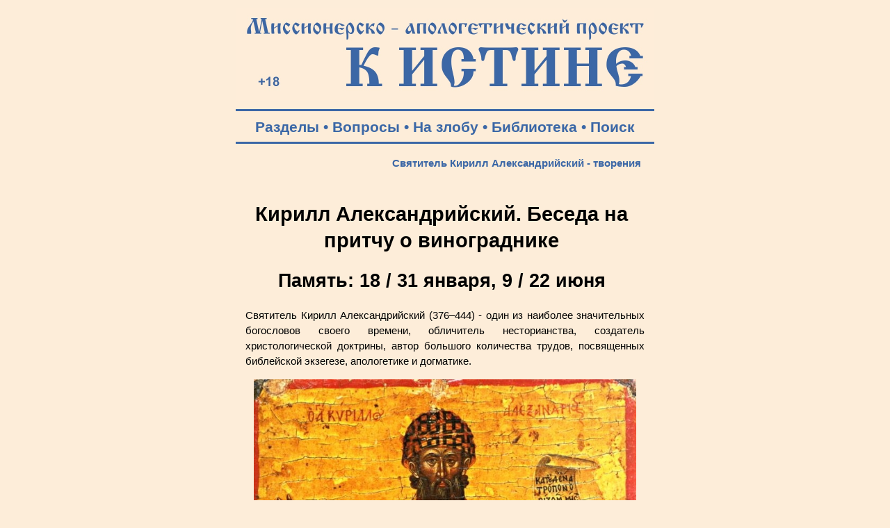

--- FILE ---
content_type: text/html; charset=windows-1251
request_url: https://k-istine.ru/library/kirill_alexandriyskiy-71.htm
body_size: 35557
content:
<!DOCTYPE html PUBLIC "-//W3C//DTD HTML 4.0 Transitional//EN">
<head>
<meta http-equiv="Content-Type" content="text/html; charset=windows-1251">
<meta name="viewport" content="width=device-width, user-scalable=yes">
<title>Кирилл Александрийский. Беседа на притчу о винограднике</title>
<meta name="keywords" content="Кирилл Александрийский">
<meta name="description" content="&quot;Подобно... есть Царствие Небесное человеку домовиту, иже изыде купно утро наяти делатели в виноград свой&quot; (Мф.&#8201;20,1). Ты слышал, возлюбленный, евангельскую притчу Господа; выслушай и посильное изъяснение наше. Домовладыка великого дома – это Господь Бог, ибо дом – мир; Владыка же, создавший его – Бог. Виноградник Его – это природа человеческая; делатели виноградника – это святые, работающие для спасения людей...">
<link rel="stylesheet" href="../main.css">
<link rel="stylesheet" media="screen and (max-width: 800px)" href="../main-m.css">
<link rel="icon" href="https://k-istine.ru/favicon.ico" type="image/x-icon">
<link rel="icon" href="/favicon.ico" type="image/x-icon">
<link rel="shortcut icon" href="/favicon.ico" type="image/x-icon">
<script type="text/javascript" src="/jquery.min.js"></script>

<script type="text/javascript">
$(document).ready(function(){
$(window).scroll(function(){
if ($(this).scrollTop() > 100) {
$('.scrollup').fadeIn();
} else {
$('.scrollup').fadeOut();
}
});
 
$('.scrollup').click(function(){
$("html, body").animate({ scrollTop: 0 }, 600);
return false;
});
 
});
</script>
</head>
<body>
<div align="center">
<table>
	<tr>
		<td valign="bottom">
			<a href="/index.htm"><img border="0" src="/log-blue.jpg" width="600" height="135" alt="Миссионерско-апологетический проект &quot;К Истине&quot;: &quot;Иисус сказал… Я есмь путь и истина и жизнь; никто не приходит к Отцу, как только через Меня&quot; (Ин.14:6)"></a>
		</td>
	</tr>
</table>
<hr color="#3B67A6" width="600" size="3px">
<table width="600">	
	<tr>
		<td valign="middle">
			<p class="tpan-blue">
			<a class="b" target="_blank" title="Тематические разделы публикаций Миссионерско-апологетического проекта &quot;К Истине&quot;" href="/section.htm">Разделы</a> •   
			<a class="b" target="_blank" title="Ответы на вопросы посетителей" href="/questions.htm">Вопросы</a> •
			<a class="b" target="_blank" title="Личные размышления на злобу дня..." href="/daily_reflection.htm">На злобу</a> •
			<a class="b" target="_blank" title="Творения православных Святых Отцов" href="/library.htm">Библиотека</a> •
			<a class="b" target="_blank" title="Поиск на Миссионерско-апологетическом проекте &quot;К Истине&quot;" href="/search.htm">Поиск</a>
			<hr color="#3B67A6" width="600" size="3px">
		</td>
	</tr>
</table>
<table width="600">
	<tr>
		<td valign="top"> 
			<table width="600">
				<tr>
					<td height="25"> 
						<h3>Святитель Кирилл Александрийский - творения</h3>
					</td>
				</tr>
				<tr>
					<td valign="top">
						<br>
						<h1>Кирилл Александрийский. Беседа на притчу 
						о винограднике</h1>
						<h2>Память: 18 / 31 января, 9 / 22 июня</h2>
						<p class="text">Святитель Кирилл Александрийский 
						(376–444) - один из наиболее значительных богословов 
						своего времени, обличитель несторианства, создатель 
						христологической доктрины, автор большого количества 
						трудов, посвященных библейской экзегезе, апологетике и 
						догматике.</p>
						<p class="foto"><img border="0" src="../images/ikons/kirill_aleksndriyskiy-02.jpg" width="550" height="870" alt="Святитель Кирилл Александрийский. Икона"></p>
						<h2>***</h2>
						<p class="text">&quot;Подобно... есть Царствие Небесное 
						человеку домовиту, иже изыде купно утро наяти делатели в 
						виноград свой&quot; (Мф.&#8201;20,1). Ты слышал, возлюбленный, 
						евангельскую притчу Господа; выслушай и посильное 
						изъяснение наше. Домовладыка великого дома – это Господь 
						Бог, ибо дом – мир; Владыка же, создавший его – Бог. 
						Виноградник Его – это природа человеческая; делатели 
						виноградника – это святые, работающие для спасения 
						людей. Первый час означает время благочестивых при 
						Авеле, Енохе и Ное, ибо они были первыми 
						богопочитателями, т. е. первыми делателями виноградника. 
						Так Ной, – разумей в духовном смысле, ибо духовны 
						(таинственны) слова, – насадил виноградник. Сии работали 
						до 3-го часа. Время после 3-го часа есть период Авраама, 
						Исаака и Иакова, ибо и они делатели спасения нашего, 
						трое почислу, почему и работали до 6-го часа. От 6-го 
						часа – средина дня, когда солнце ярче освещает 
						вселенную, – это время закона, потому что теперь именно 
						озарил человечество заповедями закона истинный свет – 
						Бог наш. Так, действительно &quot;заповедь Господня светла, 
						просвещающая очи&quot; (Пс.&#8201;18,9), и еще: &quot;свет – повеления 
						Твоя&quot; (Ис.&#8201;26,9).</p>
						<p class="text">От 6-го часа – полдень. Действительно, 
						когда преполовились времена от начала миротворения и до 
						скончания времен, тогда в качестве полуденного луча 
						послан был Моисей и Аарон, и вот культ закона до 8-го 
						часа. Девятый же час – время духоносных пророков, ибо и 
						они, как прекрасные делатели, были посылаемы 
						Домовладыкой возделывать виноградник души нашей до 10-го 
						часа. Десятый час – пришествие Единородного; ибо 
						напоследок времен, по исполнении веков, снисшел к нам 
						Сын Божий, Слово Бога; и как с 11-го часа до 12-го 
						остается один уже и последний час (время), так и от 
						пришествия Христова до исполнения (веков) – одна година 
						(время). Слушай, что говорит Иоанн: &quot;дети, последняя 
						година есть&quot; (1Ин.&#8201;2,18).</p>
						<p class="text">Ты видишь, что Владыка виноградника, 
						вышедши в 11-й час и найдя праздностоящих, нанял их. Кто 
						ж эти праздные? Мы от языков, ибо праздны мы были от 
						боговедения, праздны от добрых дел. И говорит им: &quot;что 
						зде стоите весь день праздны&quot; (Мф.&#8201;20,6)? Целым днем Он 
						назвал время от начала творения мира до пришествия Его 
						(Спасителя), ибо доселе язычники были праздны, не ведая 
						Бога, яко никто же нас наят, отвечают. 
						Благорассудительны язычники: действительно, никто их не 
						нанимал – ни закон, ни пророки; последние были посылаемы 
						к Израилю, а не к язычникам. Посему очень разумно 
						отвечают, – яко никто же нас наят. Но благий Домовладыка 
						говорит: &quot;идите и вы работать в виноград мой, и еже 
						будет правда, дам вам&quot; (Мф.&#8201;20,4). И вот праздные стали 
						делателями; ибо работает ныне сия Церковь, некогда 
						бывшая праздною: &quot;работает лик апостолов, мучеников, 
						подвижвиков, монашествующих, святых дев, девственников и 
						живущих в честном браке&quot;. И заслуженно взяла сия Церковь 
						один динарий. Так быстро работающий способен за один час 
						сделать то же, что и трудившийся с ранняго утра. Вот и 
						разбойник за один час услышал: &quot;Днесь со Мною будеши в 
						раи&quot; (Лк.&#8201;23,43).</p>
						<p class="text">Но слушай, что говорят те: мы понесли 
						&quot;тяготу дне и вар&quot; (Мф.&#8201;20,12). Правду говорят они: 
						&quot;язычники в период закона не несли тоготы ярма закона и 
						однакож были уравнены с первыми в работе&quot;. Друже, 
						говорит, Аз не обижаю тебе. Не обижает праведный Судия. 
						А чтобы слова: хощу сему дати, якоже и тебе, ты не счел 
						лицеприязнию, а не делом благодати, думай так: сколько 
						бы мы ни делали, сколько бы ни трудились, мы ничего не 
						делаем достойного цены: &quot;вся правда человека, якоже порт 
						нечистые&quot; (Ис.&#8201;64,6). Все есть дело благодати, как 
						говорит Павел: &quot;оправдаеми туне благодатию Его&quot; 
						(Римл.&#8201;3,24): и &quot;не от дел, да никтоже похвалится&quot; 
						(Ефес.&#8201;2,9). Дар Божий не потому, что мы не трудимся, но 
						потому, что ничего достойного награды не можем сделать. 
						Ибо говорится: егда сотворите вся повеленная вам, 
						глаголите, яко раби неключимы есмы, яко еже должни бехом 
						сотворити, сотворихом. В самом деле, ты подаешь бедному 
						хлеб, а получаешь в наследие Царство Небесное, – видишь, 
						что значит: хощу дати...</p>
						<p class="text">А далее: &quot;аще (ужели) око твое лукаво 
						есть, яко Аз благ есмь&quot; (Мф.&#8201;20,15). Не сказал, что 
						святые лукавы; напротив: &quot;не лукавы ли вы, так как Я 
						благ&quot;? Ибо поистине Он благ по благости. Не по работе, 
						следовательно, и плата: труд ничтожен, а награда велика 
						(Ис.&#8201;64,4). Ты напоил жаждущего чашею воды, а получаешь 
						&quot;ихже око не виде и ухо не слыша&quot; (1Кор.&#8201;2,9). Видишь, 
						как Он благ. А начинает от последних к первым потому, 
						что первые будут последними: и нареку не Мой народ 
						народом Моим (Ос.&#8201;2,23) и потом: &quot;дондеже (когда) 
						исполнение (полное число) языков внидет; тогда и весь 
						Израиль спасется&quot; (Рим.&#8201;11,25–26) во Христе Иисусе, 
						Господе нашем, Которому слава и держава во веки веков. 
						Аминь.</p>
						<p class="textr"><b>Кирилл Александрийский,</b> 
						святитель</p>
						<p class="textr"><a target="_blank" href="https://azbyka.ru/otechnik/Kirill_Aleksandrijskij/vinogradnik/">Азбука веры</a></p>
						<h2>***</h2>
						<h2>Молитва святителю Кириллу Александрийскому:</h2>
						<ul>
							<li><b><a href="../orationem/orationem-371.htm">Молитва святителю Кириллу Александрийскому.</a> </b>
							Святитель Кирилл Александрийский - один из наиболее значительных богословов 
							своего времени, обличитель несторианства, создатель 
							христологической доктрины, автор большого количес&quot;ва 
							трудов, посвященных библейской экзегезе, апологетике и 
							догматике. Покровитель миссионеров и апологетов.&quot;Его 
							просят в молитве о вразумлении ближних, попавших &quot; 
							сектанты и иноверие.</li>
						</ul>
						<h2>Акафист&quot;святителю Кириллу Александрийскому:</h2>
						<ul>
							<li><b><a href="../acathisti/acathistus_afanasiy_velikiy_kirill_aleksndriyskiy.htm">Акафист святителям Афанасию Великому и Кириллу Александрийским </a></b></li>
						</ul>
						<h2>Канон святителю Кириллу Александр&quot;йскому:</h2>
						<ul>
							<li><b><a href="../acathisti/kanon_kirill_aleksandriyskiy.htm">Канон святителю Кириллу Александрийскому</a></b></li>
						</ul>
						<h2>Житийная и научно-историческая литература о святителе Кирилле Александрийском:</h2>
						<ul>
			                <li><b><a href="../sants/our_sants_kirill_aleksandriyskiy-01.htm">Святитель Кирилл Александрийский</a></b> - Азбука</li>
							<li><b><a href="../sants/our_sants_kirill_aleksandriyskiy-02.htm">Святитель Кирилл Александрийский</a></b> - Православная энциклопедия</li>
						</ul>
						<h2>Труды святителя Кирилла Александрийского:</h2>
						<ul>
							<li><b><a target="_blank" href="kirill_alexandriyskiy_all.htm">Полное собрание сочинений</a></b></li>
							<li><b><a target="_blank" href="kirill_alexandriyskiy-01.htm">&quot;Беседа, произнесенная в Ефесе&quot;</a></b></li>
							<li><b><a target="_blank" href="kirill_alexandriyskiy-02.htm">&quot;Беседа, произнесенная в Ефесе во время Священного собрания, по низложении Нестория&quot;</a></b></li>
							<li><b><a target="_blank" href="kirill_alexandriyskiy-03.htm">&quot;Беседа, произнесенная в Ефесе, в день святого Евангелиста Иоанна&quot;</a></b></li>
							<li><b><a target="_blank" href="kirill_alexandriyskiy-04.htm">&quot;Двенадцать глав против тех, которые дерзают защищать мнения Нестория как правые&quot;</a></b></li>
							<li><b><a target="_blank" href="kirill_alexandriyskiy-05.htm">&quot;Защитительная речь к императору Феодосию&quot;</a></b></li>
							<li><b><a target="_blank" href="kirill_alexandriyskiy-06.htm">&quot;Изъяснение двенадцати глав, изложенное в Ефесе, когда Святой Собор потребовал яснейшего изложения их&quot;</a></b></li>
							<li><b><a target="_blank" href="kirill_alexandriyskiy-07.htm">&quot;На Святой Символ&quot;</a></b></li>
							<li><b><a target="_blank" href="kirill_alexandriyskiy-08.htm">&quot;О воплощении Бога Слова&quot;</a></b></li>
							<li><b><a target="_blank" href="kirill_alexandriyskiy-09.htm">&quot;Послание в Келестину, епископу Римскому&quot;</a></b></li>
							<li><b><a target="_blank" href="kirill_alexandriyskiy-10.htm">&quot;Послание к Евоптию против опровержения двенадцати глав, составленного Феодоритом&quot;</a></b></li>
							<li><b><a target="_blank" href="kirill_alexandriyskiy-11.htm">&quot;Послание к Иоанну, епископу Антиохийскому, отправленное с Павлом, епископом Эмесским&quot;</a></b></li>
							<li><b><a target="_blank" href="kirill_alexandriyskiy-12.htm">&quot;Послание к Иоанну, епископу Антиохийскому, и к Собору, собравшемуся в Антиохии&quot;</a></b></li>
							<li><b><a target="_blank" href="kirill_alexandriyskiy-13.htm">&quot;Послание к Несторию&quot;</a></b></li>
							<li><b><a target="_blank" href="kirill_alexandriyskiy-14.htm">&quot;Послание к Несторию об отлучении&quot;</a></b></li>
							<li><b><a target="_blank" href="kirill_alexandriyskiy-15.htm">&quot;Поучение, произнесенное к народу 23 апреля [433 г.]&quot;</a></b></li>
							<li><b><a target="_blank" href="kirill_alexandriyskiy-16.htm">&quot;Правила&quot;</a></b></li>
							<li><b><a target="_blank" href="kirill_alexandriyskiy-17.htm">&quot;Беседа при вступлении во святую Четыредесятницу&quot;</a></b></li>
							<li><b><a target="_blank" href="kirill_alexandriyskiy-18.htm">&quot;Беседа, сказанная в Ефесе, пред тем, как он взят был комитом и заключен под стражу&quot;</a></b></li>
							<li><b><a target="_blank" href="kirill_alexandriyskiy-19.htm">&quot;Беседа, произнесенная двадцать пятого декабря в великой александрийской церкви о Павле, говорившем прежде, и о воплощении Господа&quot;</a></b></li>
							<li><b><a target="_blank" href="kirill_alexandriyskiy-20.htm">&quot;Два послания к Суккенсу, епископу Диокесарийскому&quot;</a></b></li>
							<li><b><a target="_blank" href="kirill_alexandriyskiy-21.htm">&quot;Книга сокровищ о Святой и Единосущной Троице&quot;</a></b></li>
							<li><b><a target="_blank" href="kirill_alexandriyskiy-22.htm">&quot;Послание к Несторию, когда узнал о неправильном образе его мыслей&quot;</a></b></li>
							<li><b><a target="_blank" href="kirill_alexandriyskiy-23.htm">&quot;Послание к одному из ревностных защитников Нестория&quot;</a></b></li>
							<li><b><a target="_blank" href="kirill_alexandriyskiy-24.htm">&quot;Диалог о вочеловечении Единородного&quot;</a></b></li>
							<li><b><a target="_blank" href="kirill_alexandriyskiy-17.htm">&quot;Беседа при вступлении во святую Четыредесятницу&quot;</a></b></li>
							<li><b><a target="_blank" href="kirill_alexandriyskiy-18.htm">&quot;Беседа, сказанная в Ефесе, пред тем, как он взят был комитом и заключен под стражу&quot;</a></b></li>
							<li><b><a target="_blank" href="kirill_alexandriyskiy-19.htm">&quot;Беседа, произнесенная двадцать пятого декабря в великой александрийской церкви о Павле, говорившем прежде, и о воплощении Господа&quot;</a></b></li>
							<li><b><a target="_blank" href="kirill_alexandriyskiy-20.htm">&quot;Два послания к Суккенсу, епископу Диокесарийскому&quot;</a></b></li>
							<li><b><a target="_blank" href="kirill_alexandriyskiy-21.htm">&quot;Книга сокровищ о Святой и Единосущной Троице&quot;</a></b></li>
							<li><b><a target="_blank" href="kirill_alexandriyskiy-22.htm">&quot;Послание к Несторию, когда узнал о неправильном образе его мыслей&quot;</a></b></li>
							<li><b><a target="_blank" href="kirill_alexandriyskiy-23.htm">&quot;Послание к одному из ревностных защитников Нестория&quot;</a></b></li>
							<li><b><a target="_blank" href="kirill_alexandriyskiy-24.htm">&quot;Диалог о вочеловечении Единородного&quot;</a></b></li>
							<li><b><a target="_blank" href="kirill_alexandriyskiy-25.htm">&quot;О вочеловечении Бога Слова&quot;</a></b></li>
							<li><b><a target="_blank" href="kirill_alexandriyskiy-26.htm">&quot;О правой вере к царицам&quot;</a></b></li>
							<li><b><a target="_blank" href="kirill_alexandriyskiy-27.htm">&quot;Ответы Тиверию диакону с братией&quot;</a></b></li>
							<li><b><a target="_blank" href="kirill_alexandriyskiy-28.htm">&quot;Слово об исходе души и Страшном Суде&quot;</a></b></li>
							<li><b><a target="_blank" href="kirill_alexandriyskiy-29.htm">&quot;Разговор с Несторием о том, что Св. Дева Богородица, а не Христородица&quot;</a></b></li>
							<li><b><a target="_blank" href="kirill_alexandriyskiy-30.htm">&quot;Разъяснение догматов&quot;</a></b></li>
							<li><b><a target="_blank" href="kirill_alexandriyskiy-31.htm">&quot;Слово против тех, которые не хотят исповедывать Св. Деву Богородицею&quot;</a></b></li>
							<li><b><a target="_blank" href="kirill_alexandriyskiy-32.htm">&quot;О поклонении и служении в Духе и истине. Часть первая&quot;</a></b></li>
							<li><b><a target="_blank" href="kirill_alexandriyskiy-33.htm">&quot;О поклонении и служении в Духе и истине. Часть вторая&quot;</a></b></li>
							<li><b><a target="_blank" href="kirill_alexandriyskiy-34.htm">&quot;О поклонении и служении в Духе и истине. Часть третья&quot;</a></b></li>
							<li><b><a target="_blank" href="kirill_alexandriyskiy-35.htm">&quot;О козле отпущения. Послание епископу Акакию Скифопольскому&quot;</a></b></li>
							<li><b><a target="_blank" href="kirill_alexandriyskiy-36.htm">&quot;Послание к Калосирию, епископу Арсеноитскому&quot;</a></b></li>
							<li><b><a target="_blank" href="kirill_alexandriyskiy-37.htm">&quot;Послание к обвинявшим его в своих письмах за то, что он, узнав о распространении нечестиваго учения Несториева, не умолчал о нем&quot;</a></b></li>
							<li><b><a target="_blank" href="kirill_alexandriyskiy-38.htm">&quot;Послание к константинопольскому клиру, смущенному разномыслием в церкви&quot;</a></b></li>
							<li><b><a target="_blank" href="kirill_alexandriyskiy-39.htm">&quot;Наставление, данное святейшим епископом Кириллом Посидонию, которого он послал в Рим по делу о Нестории&quot;</a></b></li>
							<li><b><a target="_blank" href="kirill_alexandriyskiy-40.htm">&quot;Послание к Акакию епископу Веррийскому о Несторие&quot;</a></b></li>
							<li><b><a target="_blank" href="kirill_alexandriyskiy-41.htm">&quot;Послание к египетским монахам&quot;</a></b></li>
							<li><b><a target="_blank" href="kirill_alexandriyskiy-42.htm">&quot;Послание к Ювеналию, епископу Иерусалимскому&quot;</a></b></li>
							<li><b><a target="_blank" href="kirill_alexandriyskiy-43.htm">&quot;Послание к клиру и народу константинопольскому&quot;</a></b></li>
							<li><b><a target="_blank" href="kirill_alexandriyskiy-44.htm">&quot;Послание к монахам константинопольским&quot;</a></b></li>
							<li><b><a target="_blank" href="kirill_alexandriyskiy-45.htm">&quot;Первое послание, писанное из Родоса, прежде собора&quot;</a></b></li>
							<li><b><a target="_blank" href="kirill_alexandriyskiy-46.htm">&quot;Послание второе писаное из Ефеса, прежде собора&quot;</a></b></li>
							<li><b><a target="_blank" href="kirill_alexandriyskiy-47.htm">&quot;Послание, писанное из Ефеса, к аввам монашествующих&quot;</a></b></li>
							<li><b><a target="_blank" href="kirill_alexandriyskiy-48.htm">&quot;Глафиры, или объяснения избранных мест из Книги Второзакония&quot;</a></b></li>
							<li><b><a target="_blank" href="kirill_alexandriyskiy-49.htm">&quot;Глафиры, или объяснения избранных мест из Книги Исход&quot;</a></b></li>
							<li><b><a target="_blank" href="kirill_alexandriyskiy-50.htm">&quot;Глафиры, или объяснения избранных мест из Книги Левит&quot;</a></b></li>
							<li><b><a target="_blank" href="kirill_alexandriyskiy-51.htm">&quot;Глафиры, или объяснения избранных мест из Книги Чисел&quot;</a></b></li>
							<li><b><a target="_blank" href="kirill_alexandriyskiy-52.htm">&quot;Глафиры, или объяснения избранных мест из Пятикнижия Моисея&quot;</a></b></li>
							<li><b><a target="_blank" href="kirill_alexandriyskiy-53.htm">&quot;Толкование на пророка Исаию. Книга первая&quot;</a></b></li>
							<li><b><a target="_blank" href="kirill_alexandriyskiy-54.htm">&quot;Толкование на пророка Исаию. Книга вторая&quot;</a></b></li>
							<li><b><a target="_blank" href="kirill_alexandriyskiy-55.htm">&quot;Толкование на пророка Исаию. Книга третья&quot;</a></b></li>
							<li><b><a target="_blank" href="kirill_alexandriyskiy-56.htm">&quot;Толкование на пророка Исаию. Книга четвертая&quot;</a></b></li>
							<li><b><a target="_blank" href="kirill_alexandriyskiy-57.htm">&quot;Толкование на пророка Исаию. Книга пятая&quot;</a></b></li>
							<li><b><a target="_blank" href="kirill_alexandriyskiy-58.htm">&quot;Толкование на пророка Аввакума&quot;</a></b></li>
							<li><b><a target="_blank" href="kirill_alexandriyskiy-59.htm">&quot;Толкование на книгу пророка Авдия&quot;</a></b></li>
							<li><b><a target="_blank" href="kirill_alexandriyskiy-60.htm">&quot;Толкование на пророка Аггея&quot;</a></b></li>
							<li><b><a target="_blank" href="kirill_alexandriyskiy-61.htm">&quot;Толкование на пророка Осию&quot;</a></b></li>
							<li><b><a target="_blank" href="kirill_alexandriyskiy-62.htm">&quot;Толкование на пророка Амоса&quot;</a></b></li>
							<li><b><a target="_blank" href="kirill_alexandriyskiy-63.htm">&quot;Толкование на пророка Захарию&quot;</a></b></li>
							<li><b><a target="_blank" href="kirill_alexandriyskiy-64.htm">&quot;Толкование на пророка Иоиля&quot;</a></b></li>
							<li><b><a target="_blank" href="kirill_alexandriyskiy-65.htm">&quot;Толкование на книгу пророка Ионы&quot;</a></b></li>
							<li><b><a target="_blank" href="kirill_alexandriyskiy-66.htm">&quot;Толкование на пророка Малахию&quot;</a></b></li>
							<li><b><a target="_blank" href="kirill_alexandriyskiy-67.htm">&quot;Толкование на пророка Михея&quot;</a></b></li>
							<li><b><a target="_blank" href="kirill_alexandriyskiy-68.htm">&quot;Толкование на пророка Наума&quot;</a></b></li>
							<li><b><a target="_blank" href="kirill_alexandriyskiy-69.htm">&quot;Толкование на пророка Софонию&quot;</a></b></li>
							<li><b><a target="_blank" href="kirill_alexandriyskiy-70.htm">&quot;Отрывки из толкований на Иеремию, Варуха, Иезекииля, и Даниила&quot;</a></b></li>
							<li><b>&quot;Беседа на притчу о винограднике&quot;</b></li>
							<li><b><a target="_blank" href="kirill_alexandriyskiy-72.htm">&quot;Две гомилии на Сретение из &quot;Толкования на Евангелие от Луки&quot;&quot;</a></b></li>
							<li><b><a target="_blank" href="kirill_alexandriyskiy-73.htm">&quot;Толкование на Евангелие от Иоанна. Том первый&quot;</a></b></li>
							<li><b><a target="_blank" href="kirill_alexandriyskiy-74.htm">&quot;Толкование на Евангелие от Иоанна. Том второй&quot;</a></b></li>
						</ul>
						<p class="text">&nbsp;</p>
						<div style="margin-left: 20px">
						<script src="https://yastatic.net/share2/share.js"></script>
						<div class="ya-share2" data-curtain data-shape="round" data-services="vkontakte,facebook,odnoklassniki,twitter,moimir,lj,messenger,telegram,viber,whatsapp,tumblr,linkedin,reddit"></div>
						</div>
						<h5>&nbsp;</h5>
						<h5>Читайте другие публикации раздела <a href="../library.htm">&quot;Творения православных Святых Отцов&quot;</a></h5>
						<h5>&nbsp;</h5>
						<div style="margin-right: 20px"><p class="textr"><a href="#" class="scrollup"></a></p></div>
					</td>
				</tr>
			</table>
		</td>
	</tr>
</table>

<hr color="#CC3300" width="600" size="3px">
<table width="600">
	<tr>
		<td height="50">
			<br>
			<h2><font color="#CC3300">Разделы проекта:</font></h2>
		</td>
	</tr>
</table>
<table width="600">
	<tr>
		<td width="25">
		</td>
		<td width="265" valign="top">
			<p class="textp"><a href="/index.htm"><img border="0" src="/k-istine.png" width="100" height="100" hspace="20" vspace="20"></a></p>
			<p class="textp">
			<a class="b" title="Поиск на Миссионерско-апологетическом проекте К Истине" href="/search.htm">• Поиск</a><br>
			<a class="b" title="Наш проект в соцальных сетях" href="/social_network.htm">• Соцсети</a><br>
			<a class="b" title="Карта содержания разделов нашего миссионерско-апологетического проекта" href="/map.htm">• Карта сайта</a><br><br>
			
			<a class="b" title="Подписка на RSS-расслыку" href="/rss.xml">• RSS-рассылка</a><br>
			<a class="b" title="Рассылка на Subscribe.Ru" href="/subscribe.htm">• Subscribe</a><br>		
			<a class="b" title="Общий список всех публикуемых материалов на проекте" href="/all_publications.htm">• Новые статьи</a><br><br>
			
			<a class="b" title="Для чего создан проект и принципы его работы" href="/about.htm">• О проекте</a><br>
			<a class="b" title="Просим помощи нашему проекту!" href="/help.htm">• Помощь</a><br>
			<a class="b" title="Информация о Информационно-консультационном центре по проблемам сект и оккультизма" href="/center.htm">• О центре</a><br>  
			<a class="b" title="Полезные ссылки" href="/center.htm">• Контакты</a><br><br>
			
			<a class="b" title="Творения православных Святых Отцов - библиотека" href="/library.htm">• Библиотека</a><br>
			<a class="b" title="Авторская библиография публикаций" href="/authors.htm">• Авторы</a><br>
			<a class="b" title="Видеоканал Миссионерско-апологетического проекта" href="/films.htm">• Фильмы</a><br>
			<a class="b" title="Богоявленский кафедральный собор Томска. 3D-экскурсия. Песнопения хоров и колокольный звон. Шесть панорам. Около 80 описаний святынь, росписей, икон, священных предметов и т.д. в храме. Игра в несколько уровней сложности" href="/hram.htm">• 3D-экскурсия</a><br><br>

			<a class="b" title="Основы Православной веры" href="/base_faith.htm">• Наша вера</a><br>
			<a class="b" title="Раздел публикаций об основах православного вероучения (православной догматики)" href="/dogma.htm">• Догматика</a><br>
			<a class="b" title="Православный молитвослов" href="/mystery.htm">• Таинства</a><br>
			<a class="b" title="Свод канонов Православной Церкви" href="/church_canons.htm">• Каноны</a><br>
			<a class="b" title="Основы литургики Православной Церкви" href="/liturgika.htm">• Литургика</a><br><br>
			
			<a class="b" title="Необходимость принадлежать Церкви Христовой для спасения" href="/church.htm">• Церковь</a><br>
			<a class="b" title="Раздел публикаций о христианском благочестие и повседневной жизни во Христе" href="/peity.htm">• Благочестие</a><br>
			<a class="b" title="Описание и значение православных постов, аскетические советы" href="/fast.htm">• О посте</a><br><br>
			
			<a class="r" title="Православная критика буддизма" href="/buddism.htm">• Буддизм</a><br>
			<a class="r" title="Христианская критика индуизма" href="/india.htm">• Индуизм</a><br>
			<a class="r" title="Христианская критика языческих заблуждений о переселении душ" href="/karma.htm">• Карма</a><br>
			<a class="r" title="Духовная опасность йоги и медитации. Несовместимость христианства с занятием йогой." href="/yoga.htm">• Йога</a><br><br>
			<a class="r" title="Православная критика иудаизма" href="/judaism.htm">• Иудаизм</a><br>
			<a class="r" title="Православная критика римо-католичества" href="/catholicism.htm">• Католичество</a><br>
			<a class="r" title="Православная критика протестантизма (лютеранство, кальвинизмаи т.п.)" href="/protestantism.htm">• Протестанты</a><br>
			<a class="r" title="Раздел, посвященный проблеме псевдоправославных учений, суеверий, расколу и младостарчеству" href="/about_pseudoconfession.htm">• Лжеверие</a><br><br>
			<a class="r" title="Христианская критика атеизма" href="/apologia_atheism.htm">• Атеизм</a><br>
			<a class="r" title="Христианская критика язычества и неоязычества" href="/paganism.htm">• Язычество</a><br>
			<a class="r" title="О сектах в России" href="/sects.htm">• Секты</a><br>
			<a class="r" title="Когда психология становится ядом для души" href="/psychocults.htm">• Психокульты</a><br><br>
			
		</td>
		<td width="240" valign="top">
			<p class="textp"> 
			<a target="_blank" href="/social_network.htm"><img border="0" src="/social_network-3.png" width="192" height="100" alt="Читайте нас в социальных сетях" hspace="20" vspace="20"></a></p>					
			<p class="textp">
			<a class="b" title="Ответы на вопросы посетителей Миссионерско-апологетического проекта &quot;К Истине&quot;" href="/questions.htm">• Ваши вопросы</a><br>
			<a class="b" title="Миссионерский дневник редактора проекта Максима Степаненко" href="/daily_reflection.htm">• На злобу дня</a><br>
			<a class="b" title="Книга Максима Степаненко &quot;Как вырасти из маменькиного сынка до мужчины и не стать подкаблучником. Церковь феодалов и подкаблучников&quot;" href="/daily_reflection_book_stepanenko.htm">• Книга</a><br><br>
			
			<a class="b" title="Православие - есть единственно правильное Богопочитание" href="/apologia.htm">• Апологетика</a><br>
			<a class="b" title="Святые и святыни Православной Церкви" href="/our_sants.htm">• Наши святые</a><br>
			<a class="b" title="Основы Православной миссии" href="/mission.htm">• Миссия</a><br><br>
			<a class="b" title="Православный молитвослов" href="/orationem.htm">• Молитвослов</a><br>
			<a class="b" title="Православные акафисты и каноны" href="/acathisti.htm">• Акафисты</a><br>
			<a class="b" title="Православный календарь, ежедневные евангельские чтения, поучения святых отцов" href="/calendar.htm">• Календарь</a><br>
			<a class="b" title="Раздел публикаций об основных православных христианских праздниках: история, содержание, значение и празднование..." href="/holidays.htm">• Праздники</a><br><br>
			<a class="b" title="Публикации о русской культуре и этнографии" href="/ethnoforum-tomsk.htm">• Мы - русские!</a><br>
			<a class="b" title="Основы православной культуры в школе - в помощь учителям и родителям" href="/opk.htm">• ОПК в школе</a><br>
			<a class="b" title="Страница Томских духовно-исторических Кирилло-Мефодиевских чтений" href="/reading.htm">• Чтения</a><br>
			<a class="b" title="Интернет-ресурсы храмов, епархиальных отделов и православных организаций Томской епархии" href="/church_tomsk.htm">• Храмы</a><br><br>
			
			<a class="b" title="О нравственном поведении христиан &quot;Бегайте блуда...&quot; (1Кор. 6:18)" href="/pure.htm">• Нравы</a><br>
			<a class="b" title="Основы православной и просто здравой психологии" href="/orthodox_psychology.htm">• Психология</a><br>
			<a class="b" title="Как создать крепкую христианскую семью" href="/family.htm">• Добрая семья</a><br>
			<a class="b" title="О христианском воспитании детей" href="/up-bringing.htm">• Педагогика</a><br>
			<a class="b" title="Проблемы демографии и национальной политики в России" href="/demographia.htm">• Демография</a><br><br>
			<a class="b" title="О любви к Отечеству и воинском служении" href="/patriotism.htm">• Патриотизм</a><br>
			<a class="b" title="Основы информационной безопасности и выживания в экстремальных и военных ситуациях" href="/safety.htm">• Безопасность</a><br>
			<a class="b" title="Объективная правда о прививках и о лжи антипрививочного движения" href="/vaccination.htm">• Вакцинация</a><br><br>
			
			<a class="r" title="О мерзости оккультизма - гаданиях, магии, псевдоздоровительных практиках и т.п." href="/occultism.htm">• Оккультизм</a><br>
			<a class="r" title="Раздел публикаций, обличающих духовную телесную опасность вегетарианства, фрукторианства, сыроядения, праноедения" href="/vegetarian.htm">• Веганство</a><br>
			<a class="r" title="О лженаучной и оккультной сущности гомеопатии" href="/gomeopatia.htm">• Гомеопатия</a><br>
			<a class="r" title="Православная Церковь о лженауке астрологии и обманах астрологов, духовной опасности астрологии" href="/astrologia.htm">• Астрология</a><br><br>
			
			<a class="r" title="Будьте добрыми родителями, а не детоубийцами!" href="/abort.htm">• Аборты</a><br>
			<a class="r" title="Об опасности ювенальной юстиции и защите прав ребенка по западному образцу" href="/uvenal_justice.htm">• Ювенальщина</a><br>
			<a class="r" title="Остановим оправдание содомского греха!" href="/sodom.htm">• Содом ныне</a><br>
			<a class="r" title="Православие о наркомании и алкоголизме - победи страсти с Божией помощью!" href="/drag.htm">• Наркомания</a><br><br>
			
			<a class="r" title="Разоблачение лженаучных теорий и практик" href="/pseudoscience.htm">• Лженаука</a><br>
			<a class="r" title="&quot;...забота века сего и обольщение богатства заглушает слово Божие&quot; (Мф.13:22)" href="/mlm.htm">• MLM</a><br><br>
			
			<a class="r" title="Ищи упокоение и помощь во Христе, а не в адовой бездне самоубийства!" href="/suicide.htm">• Самоубийство</a><br><br>
		</td>
	</tr>
</table>
<hr color="#3B67A6" width="600" size="3px">
<table width="600">
	<tr>
		<td height="50">
			<br>
			<p class="down"><b>© Миссионерско-апологетический проект &quot;К Истине&quot;, 2004 - 2025</b><br><br>
			<p class="down">При использовании наших оригинальных материалов просим указывать ссылку:<br>
			<b>Миссионерско-апологетический &quot;К Истине&quot; - www.k-istine.ru</b><br><br>
			<b><a class="b" href="/center.htm">Контакты редакции</a></b></p>
		</td>
	</tr>
</table>
<table width="600">
	<tr>
		<td height="50" align="center">
			<!-- Rating Mail.ru counter -->
			<script type="text/javascript">
			var _tmr = window._tmr || (window._tmr = []);
			_tmr.push({id: "1277529", type: "pageView", start: (new Date()).getTime()});
			(function (d, w, id) {
			  if (d.getElementById(id)) return;
			  var ts = d.createElement("script"); ts.type = "text/javascript"; ts.async = true; ts.id = id;
			  ts.src = "https://top-fwz1.mail.ru/js/code.js";
			  var f = function () {var s = d.getElementsByTagName("script")[0]; s.parentNode.insertBefore(ts, s);};
			  if (w.opera == "[object Opera]") { d.addEventListener("DOMContentLoaded", f, false); } else { f(); }
			})(document, window, "topmailru-code");
			</script><noscript><div>
			<img src="https://top-fwz1.mail.ru/counter?id=1277529;js=na" style="border:0;position:absolute;left:-9999px;" alt="Top.Mail.Ru" />
			</div></noscript>
			<!-- //Rating Mail.ru counter -->									
			
			<!-- Rating Mail.ru logo -->
			<a target="_blank" rel="nofollow" href="https://top.mail.ru/jump?from=1277529">
			<img src="https://top-fwz1.mail.ru/counter?id=1277529;t=397;l=1" style="border:0;" height="31" width="88" alt="Top.Mail.Ru" /></a>
			<!-- //Rating Mail.ru logo -->

			<!-- Top100 (Kraken) Widget -->
			<span id="top100_widget"></span >
			<!-- END Top100 (Kraken) Widget -->
			
			<!-- Top100 (Kraken) Counter -->
			<script>
			    (function (w, d, c) {
			    (w[c] = w[c] || []).push(function() {
			        var options = {
			            project: 6456607,
			            element: 'top100_widget',
			        };
			        try {
			            w.top100Counter = new top100(options);
			        } catch(e) { }
			    });
			    var n = d.getElementsByTagName("script")[0],
			    s = d.createElement("script"),
			    f = function () { n.parentNode.insertBefore(s, n); };
			    s.type = "text/javascript";
			    s.async = true;
			    s.src =
			    (d.location.protocol == "https:" ? "https:" : "http:") +
			    "//st.top100.ru/top100/top100.js";
			
			    if (w.opera == "[object Opera]") {
			    d.addEventListener("DOMContentLoaded", f, false);
			} else { f(); }
			})(window, document, "_top100q");
			</script>
			<noscript>
			  <img src="//counter.rambler.ru/top100.cnt?pid=6456607" alt="Топ-100" />
			</noscript>
			<!-- END Top100 (Kraken) Counter -->		
		</td>
	</tr>
</table>
</div>
</body>
</html>

--- FILE ---
content_type: text/css
request_url: https://k-istine.ru/main-m.css
body_size: 5958
content:
body {background-color:#FDEDD9; topmargin:0; width: fit-content; width: -moz-fit-content}
.o {color:#F29F43; text-decoration: none}
.b {color:#3B67A6; text-decoration: none}
.f {color:#009900; text-decoration: none}
.r {color:#CC3300; text-decoration: none}
.scrollup{width:100px; height:80px; opacity:0.3; position:fixed; bottom:150px; right:10px; display:none; text-indent:-9999px; background: url('images/up.png') no-repeat;}

@media screen and (max-width: 800px) {
h1 {font-family:Arial; line-height:20px; margin-left:20px; font-size:30pt; margin-right:30px; text-align: center; line-height: 130%}
h2 {font-family:Arial; line-height:20px; margin-left:20px; font-size:28pt; margin-right:30px; text-align: center; line-height: 130%}
h3 {color:#3B67A6; font-family:Arial; font-weight:bold; font-size:24pt; text-align:right; margin: 0 15px}
h4 {color:#CC3300; font-family:Arial; font-weight:bold; font-size:24pt; text-align:right; margin: 0 15px}
h5 {color:black; font-family:Arial; font-weight:400; font-size:24pt; line-height:20px; margin-left:20px; margin-right:20px; line-height: 150%; text-align: center; margin-top:0; margin-bottom:20}
h6 {color:black; font-family:Arial; font-weight:400; font-size:24pt; margin-left:20px; margin-right:20px; margin-top:0; text-align: justify; line-height: 150%}
ul {color:black; font-family:Arial; font-size:24pt; margin-left:30px; padding-left:30px; margin-right:30px; margin-top:0; text-align: justify; line-height: 150%;}
ol {color:black; font-family:Arial; font-size:24pt; margin-left:50px; padding-left:30px; padding-right:30px; margin-top:0; text-align: justify; line-height: 150%;}
a {text-decoration: none}
html {width: fit-content; width:-moz-fit-content}
.foto {color:black; font-family:Arial; font-size:24pt; line-height:20px; margin-left:10px; margin-right:10px; line-height: 150%; text-align: center; margin-top:0; margin-bottom:20}
.tpan {color:#3B67A6; font-family:Arial; font-size:24pt; font-weight:bold; text-align:center; margin-bottom: 9px}
.tpan-r {color:#CC3300; font-family:Arial; font-size:24pt; font-weight:bold; text-align:center; margin-bottom: 9px}
.tpan-blue {color:#3B67A6; font-family:Arial; font-size:26pt; font-weight:bold; text-align:center; margin-bottom: 0}
.tpan-red {color:#CC3300; font-family:Arial; font-size:26pt; font-weight:bold; text-align:center; margin-bottom: 0}
.down {color:#3B67A6; font-family:Arial; font-size:24pt; margin-top:0; margin-bottom:5px; text-align: center}
.down-r {color:#CC3300; font-family:Arial; font-size:24pt; margin-top:0; margin-bottom:5px; text-align: center}
.text {color:black; font-family:Arial; font-size:24pt; margin-left:10px; margin-right:10px; margin-top:0; text-align: justify; line-height: 150%}
.textr {color:black; font-family:Arial; font-size:24pt; margin-right:10px; margin-top:0; margin-bottom:0; text-align:right; line-height: 150%}
.textc {color:black; font-family:Arial; font-size:24pt; line-height:20px; margin-left:10px; margin-right:10px; line-height: 150%; text-align: center; margin-top:0; margin-bottom:0}
.textp {color:black; font-family:Arial; font-size:26pt; margin-top:0; text-align:left; line-height: 150%}
.textn {color:black; font-family:Arial; font-size:24pt; margin-top:5px; margin-bottom:0px; line-height: 100%}
}

@media screen and (min-width: 800px) {
h1 {font-family:Arial; line-height:20px; margin-left:20px; font-size: 22pt; margin-right:30px; text-align: center; line-height: 130%}
h2 {font-family:Arial; line-height:20px; margin-left:20px; font-size: 20pt; margin-right:30px; text-align: center; line-height: 130%}
h3 {color:#3B67A6; font-family:Arial; font-weight:bold; font-size:12pt; text-align:right; margin: 0 15px}
h4 {color:#CC3300; font-family:Arial; font-weight:bold; font-size:12pt; text-align:right; margin: 0 15px}
h5 {color:black; font-family:Arial; font-weight:400; font-size:12pt; line-height:20px; margin-left:20px; margin-right:20px; line-height: 150%; text-align: center; margin-top:0; margin-bottom:20}
h6 {color:black; font-family:Arial; font-weight:400; font-size:12pt; margin-left:20px; margin-right:20px; margin-top:0; text-align: justify; line-height: 150%}
ul {color:black; font-family:Arial; font-size:12pt; margin-left:30px; padding-left:30px; margin-right:30px; margin-top:0; text-align: justify; line-height: 150%;}
ol {color:black; font-family:Arial; font-size:12pt; margin-left:50px; padding-left:30px; padding-right:30px; margin-top:0; text-align: justify; line-height: 150%;}
a {text-decoration: none}
.foto {color:black; font-family:Arial; font-size:11pt; line-height:20px; margin-left:10px; margin-right:10px; line-height: 150%; text-align: center; margin-top:0; margin-bottom:20}
.tpan {color:#3B67A6; font-family:Arial; font-size:11pt; font-weight:bold; text-align:center; margin-bottom: 9px}
.tpan-r {color:#CC3300; font-family:Arial; font-size:11pt; font-weight:bold; text-align:center; margin-bottom: 9px}
.tpan-blue {color:#3B67A6; font-family:Arial; font-size:11pt; font-weight:bold; text-align:center; margin-bottom: 0}
.tpan-red {color:#CC3300; font-family:Arial; font-size:11pt; font-weight:bold; text-align:center; margin-bottom: 0}
.down {color:#3B67A6; font-family:Arial; font-size: 10pt; margin-top:0; margin-bottom:5px; text-align: center}
.down-r {color:#CC3300; font-family:Arial; font-size: 10pt; margin-top:0; margin-bottom:5px; text-align: center}
.text {color:black; font-family:Arial; font-size:11pt; margin-left:10px; margin-right:10px; margin-top:0; text-align: justify; line-height: 150%}
.textr {color:black; font-family:Arial; font-size:11pt; margin-right:10px; margin-top:0; margin-bottom:0; text-align:right; line-height: 150%}
.textc {color:black; font-family:Arial; font-size:11pt; line-height:20px; margin-left:10px; margin-right:10px; line-height: 150%; text-align: center; margin-top:0; margin-bottom:0}
.textp {font-family:Arial; font-weight:bold; font-size:20pt; line-height: 150%; text-align:left}
.s {color:#3B67A6; font-weight:bold;text-decoration: none}

}